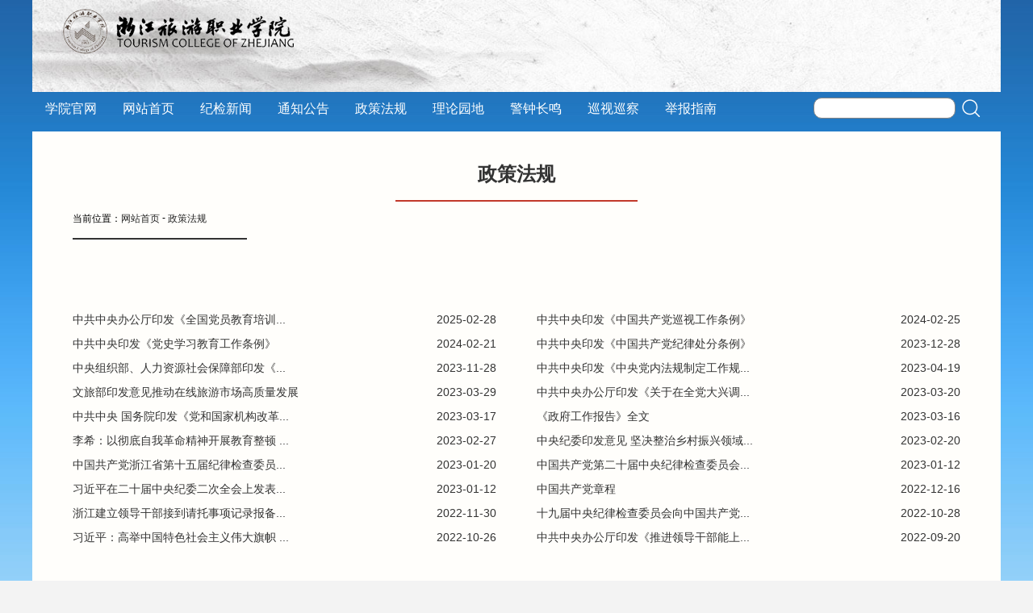

--- FILE ---
content_type: text/html
request_url: https://jjjc.tourzj.edu.cn/zcfg.htm
body_size: 3526
content:
<!DOCTYPE html>
<html>
<head lang="zh-CN">
    <title>政策法规-清廉旅院</title><META Name="keywords" Content="清廉旅院,政策法规" />

    <meta charset="UTF-8">
    <meta http-equiv="X-UA-Compatible" content="IE=edge">
    <meta name="viewport" content="width=device-width, initial-scale=1.0">
    <link href="dfiles/12572/jwb/tpl/css/base.css" rel="stylesheet">
    <link href="dfiles/12572/jwb/tpl/iconfont/iconfont.css" rel="stylesheet">
    <link href="dfiles/12572/jwb/tpl/css/style.css" rel="stylesheet">
 
<!--Announced by Visual SiteBuilder 9-->
<link rel="stylesheet" type="text/css" href="_sitegray/_sitegray_d.css" />
<script language="javascript" src="_sitegray/_sitegray.js"></script>
<!-- CustomerNO:77656262657232307b764754525b574603090002 -->
<link rel="stylesheet" type="text/css" href="list.vsb.css" />
<script type="text/javascript" src="/system/resource/js/counter.js"></script>
<script type="text/javascript">_jsq_(1004,'/list.jsp',-1,1599603926)</script>
</head>
<body>
<!--TODO 首屏-->
<div class="header hhh">
﻿<div style="    margin-top: -7px;">
   <div class="header-top">
<img src="images/logo2.png"></div>
   
    <!--导航列表-->
 <div class="headerUl">
        <ul>
      <li>
                <a href="https://www.tourzj.edu.cn">学院官网</a>
            </li>

      <li>
                <a href="index.htm">网站首页</a>
            </li>

      <li>
                <a href="jjxw.htm">纪检新闻</a>
            </li>

      <li>
                <a href="tzgg.htm">通知公告</a>
            </li>

      <li>
                <a href="zcfg.htm">政策法规</a>
            </li>

      <li>
                <a href="llyd.htm">理论园地</a>
            </li>

      <li>
                <a href="jzzm.htm">警钟长鸣</a>
            </li>

      <li>
                <a href="xsxc.htm">巡视巡察</a>
            </li>

      <li>
                <a href="jbzn.htm">举报指南</a>
            </li>
</ul>
    </div>
    <!--搜索框-->
    <script type="text/javascript">
    function _nl_ys_check(){
        
        var keyword = document.getElementById('showkeycode253666').value;
        if(keyword==null||keyword==""){
            alert("请输入你要检索的内容！");
            return false;
        }
        if(window.toFF==1)
        {
            document.getElementById("lucenenewssearchkey253666").value = Simplized(keyword );
        }else
        {
            document.getElementById("lucenenewssearchkey253666").value = keyword;            
        }
        var  base64 = new Base64();
        document.getElementById("lucenenewssearchkey253666").value = base64.encode(document.getElementById("lucenenewssearchkey253666").value);
        new VsbFormFunc().disableAutoEnable(document.getElementById("showkeycode253666"));
        return true;
    } 
</script>
<form action="ssjgy.jsp?wbtreeid=1004" method="post" id="au2a" name="au2a" onsubmit="return _nl_ys_check()" style="display: inline">
 <input type="hidden" id="lucenenewssearchkey253666" name="lucenenewssearchkey" value=""><input type="hidden" id="_lucenesearchtype253666" name="_lucenesearchtype" value="1"><input type="hidden" id="searchScope253666" name="searchScope" value="0">
 <div class="headerSearch">
        <input type="text" name="showkeycode" id="showkeycode253666" class="input">
 <input type="image" src="images/20191119164028321y2g.png" align="absmiddle" style="cursor: hand">
 </div>
</form><script language="javascript" src="/system/resource/js/base64.js"></script><script language="javascript" src="/system/resource/js/formfunc.js"></script>

</div>
</div>
    <script language="javascript" src="/system/resource/js/dynclicks.js"></script>
                
            <div class="headB">
    <img src="dfiles/12572/jwb/tpl/images/top.jpg">
</div>

<!--标题-->
<div class="title">
    <div>
        <h3>政策法规</h3>
    </div>
</div>
<!--TODO 主体-->
<div class="muban">
    <!--面包屑-->
    <ul class="crumbs">
   <li>当前位置：</li>
                        <li><a href="index.htm">网站首页</a></li>
               <li class="gang">-</li>
                <li><a href="zcfg.htm">政策法规</a></li>
</ul>
    <!--大图-->
    <div class="threeImg">
        
    </div>
    <!--内容-->
 

<script language="javascript" src="/system/resource/js/ajax.js"></script>   <div class="content">
        <div class="contentleft">
         <ul>
        <li><a href="info/1004/2089.htm">中共中央办公厅印发《全国党员教育培训...</a><span style="    float: right;">2025-02-28</span></li>
    <li><a href="info/1004/2064.htm">中共中央印发《中国共产党巡视工作条例》</a><span style="    float: right;">2024-02-25</span></li>
    <li><a href="info/1004/2063.htm">中共中央印发《党史学习教育工作条例》</a><span style="    float: right;">2024-02-21</span></li>
    <li><a href="info/1004/2047.htm">中共中央印发《中国共产党纪律处分条例》</a><span style="    float: right;">2023-12-28</span></li>
    <li><a href="info/1004/2044.htm">中央组织部、人力资源社会保障部印发《...</a><span style="    float: right;">2023-11-28</span></li>
    <li><a href="info/1004/1971.htm">中共中央印发《中央党内法规制定工作规...</a><span style="    float: right;">2023-04-19</span></li>
    <li><a href="info/1004/1935.htm">文旅部印发意见推动在线旅游市场高质量发展</a><span style="    float: right;">2023-03-29</span></li>
    <li><a href="info/1004/1931.htm">中共中央办公厅印发《关于在全党大兴调...</a><span style="    float: right;">2023-03-20</span></li>
    <li><a href="info/1004/1927.htm">中共中央 国务院印发《党和国家机构改革...</a><span style="    float: right;">2023-03-17</span></li>
    <li><a href="info/1004/1934.htm">《政府工作报告》全文</a><span style="    float: right;">2023-03-16</span></li>
    <li><a href="info/1004/1919.htm">李希：以彻底自我革命精神开展教育整顿 ...</a><span style="    float: right;">2023-02-27</span></li>
    <li><a href="info/1004/1920.htm">中央纪委印发意见 坚决整治乡村振兴领域...</a><span style="    float: right;">2023-02-20</span></li>
    <li><a href="info/1004/1902.htm">中国共产党浙江省第十五届纪律检查委员...</a><span style="    float: right;">2023-01-20</span></li>
    <li><a href="info/1004/1894.htm">中国共产党第二十届中央纪律检查委员会...</a><span style="    float: right;">2023-01-12</span></li>
    <li><a href="info/1004/1892.htm">习近平在二十届中央纪委二次全会上发表...</a><span style="    float: right;">2023-01-12</span></li>
    <li><a href="info/1004/1874.htm">中国共产党章程</a><span style="    float: right;">2022-12-16</span></li>
    <li><a href="info/1004/1859.htm">浙江建立领导干部接到请托事项记录报备...</a><span style="    float: right;">2022-11-30</span></li>
    <li><a href="info/1004/1828.htm">十九届中央纪律检查委员会向中国共产党...</a><span style="    float: right;">2022-10-28</span></li>
    <li><a href="info/1004/1826.htm">习近平：高举中国特色社会主义伟大旗帜 ...</a><span style="    float: right;">2022-10-26</span></li>
    <li><a href="info/1004/1809.htm">中共中央办公厅印发《推进领导干部能上...</a><span style="    float: right;">2022-09-20</span></li>
        </ul>
        </div>
    </div><div class="pagestr">
    <link rel="stylesheet" Content-type="text/css" href="/system/resource/css/pagedown/sys.css"><div class="pb_sys_common pb_sys_normal pb_sys_style1" style="margin-top:10px;text-align:center;"><span class="p_t">共252条</span> <span class="p_pages"><span class="p_first_d p_fun_d">首页</span><span class="p_prev_d p_fun_d">上页</span><span class="p_no_d">1</span><span class="p_no"><a href="zcfg/12.htm">2</a></span><span class="p_no"><a href="zcfg/11.htm">3</a></span><span class="p_no"><a href="zcfg/10.htm">4</a></span><span class="p_no"><a href="zcfg/9.htm">5</a></span><span class="p_dot">...</span><span class="p_no"><a href="zcfg/1.htm">13</a></span><span class="p_next p_fun"><a href="zcfg/12.htm">下页</a></span><span class="p_last p_fun"><a href="zcfg/1.htm">尾页</a></span></span></div>
</div><script>_showDynClickBatch(['dynclicks_u6_2089','dynclicks_u6_2064','dynclicks_u6_2063','dynclicks_u6_2047','dynclicks_u6_2044','dynclicks_u6_1971','dynclicks_u6_1935','dynclicks_u6_1931','dynclicks_u6_1927','dynclicks_u6_1934','dynclicks_u6_1919','dynclicks_u6_1920','dynclicks_u6_1902','dynclicks_u6_1894','dynclicks_u6_1892','dynclicks_u6_1874','dynclicks_u6_1859','dynclicks_u6_1828','dynclicks_u6_1826','dynclicks_u6_1809'],[2089,2064,2063,2047,2044,1971,1935,1931,1927,1934,1919,1920,1902,1894,1892,1874,1859,1828,1826,1809],"wbnews", 1599603926)</script>
<br><br>
   </div>
<!--TODO 页脚-->
<div id="footer">
﻿<div>
    <div>
        <p><!-- 版权内容请在本组件"内容配置-版权"处填写 -->
<p>版权所有：浙江旅游职业学院 纪检监察室</p></p>
    </div>
</div>
</div>
</body>
    <script>
        /*判断浏览器版本是否过低*/
        function IETester(userAgent) {
            var UA = userAgent || navigator.userAgent;
            if (/msie/i.test(UA)) {
                return UA.match(/msie (\d+\.\d+)/i)[1];
            } else if (~UA.toLowerCase().indexOf('trident') && ~UA.indexOf('rv')) {
                return UA.match(/rv:(\d+\.\d+)/)[1];
            }
            return false;
        }

        //console.log(IETester());//不传参数返回当前IE版本，如果不是IE内核浏览器，返回false
        if (IETester() == 9.0) {
            $(".hearder .right").css({"position": "absolute", "z-index": "-1"});
        } else if (IETester() == 8.0 || IETester() == 7.0 || IETester() == 6.0 || IETester() == 5.0) {
            if (confirm("您的浏览器版本过低，点击【确定】升级，如不升级您将不能正常浏览网页！")) {
                location.href = "http://chrome.360.cn/";
            } else {
                alert("您将退出网页！");
                window.close();
                //return false;
            }
        }
    </script>
    <script src="dfiles/12572/jwb/tpl/js/sea-debug.js"></script>
    <script src="dfiles/12572/jwb/tpl/js/seaconfig.js"></script>
</html>


--- FILE ---
content_type: text/css
request_url: https://jjjc.tourzj.edu.cn/dfiles/12572/jwb/tpl/css/base.css
body_size: 553
content:
html, body, div, span, object, li, ul, img iframe, h1, h2, h3, h4, h5, h6, p, pre, a, em, img, strong, sub, sup, b, i, dl, dt, dd, ol, ul, li, fieldset, form, label, legend, table, tbody, tfoot, thead, tr, th, td, article, aside, canvas, details, embed, input, figure, figcaption, footer, header, menu, nav, output, ruby, section, summary, time, mark, audio, video {
    margin: 0;
    padding: 0;
    border: 0;
    outline: none;
    font-size: 100%;
    font-family: "微软雅黑", "宋体", "华文细黑", \5B8B\4F53, arial, sans-serif;
    color: #000;
    -webkit-box-sizing: border-box;
    -moz-box-sizing: border-box;
    box-sizing: border-box;}

html {
    height: 100%;}

body {}

ol, ul {
    margin-bottom: 0px;}

li {
    list-style: none;}

em, i {
    font-style: normal;}

img {
    width: auto;
    height: auto;}

img {
    border-width: 0px 0px 0px 0px
;}

a {
    text-decoration: none;
    color: #252525;}

span, p, div {
    color: #252525;}

span, a::selection {}





--- FILE ---
content_type: text/css
request_url: https://jjjc.tourzj.edu.cn/dfiles/12572/jwb/tpl/iconfont/iconfont.css
body_size: 444
content:
@font-face {font-family: "iconfont";
src: url(iconfont.eot?t=148396788.jpg); /* ie9*/
  src: url('iconfont.eot?t=1483967881324#iefix') format('embedded-opentype'), /* IE6-IE8 */
   format('svg');}

.iconfont {
  font-family:"iconfont" !important;
  font-size:16px;
  font-style:normal;
  -webkit-font-smoothing: antialiased;
  -moz-osx-font-smoothing: grayscale;}

.icon-search1:before { content: "\e611";}

.icon-xiasanjiao:before { content: "\e609";}

.icon-wechat:before { content: "\e612";}

.icon-bofang:before { content: "\e605";}

.icon-weibo:before { content: "\e661";}

.icon-kongjian:before { content: "\e669";}

.icon-shixinyuan:before { content: "\e60d";}

.icon-jingyin:before { content: "\e621";}

.icon-download:before { content: "\e60b";}

.icon-caidan:before { content: "\e631";}

.icon-leftsanjiao:before { content: "\e60f";}

.icon-zanting:before { content: "\e606";}

.icon-rightsanjiao:before { content: "\e610";}

.icon-xiala:before { content: "\e628";}

.icon-kongxinyuan:before { content: "\e60e";}

.icon-xinfeng:before { content: "\e607";}

.icon-shizi:before { content: "\e608";}

.icon-search:before { content: "\e602";}

.icon-laba:before { content: "\e603";}

.icon-left:before { content: "\e623";}

.icon-right:before { content: "\e624";}

--- FILE ---
content_type: text/css
request_url: https://jjjc.tourzj.edu.cn/dfiles/12572/jwb/tpl/css/style.css
body_size: 3565
content:
/*--------分页-----*/

.pagestr {
    padding: 15px;
    text-align: center;
    margin: auto;
    color: #666;
    position: absolute;
  left: 50%;
  margin-top: -30px;
  -webkit-transform: translateX(-50%);
  -moz-transform: translateX(-50%);
  -ms-transform: translateX(-50%);
  -o-transform: translateX(-50%);
  transform: translateX(-50%);}

    .pagestr .pagetotal {
        width: 250px;
        float: left;
        height: 30px;
        line-height: 30px;}

    .pagestr ul, .pagestr li {
        margin: 0;
        padding: 0;
        list-style: none;}

    .pagestr ul {
        float: left;}

    .pagestr li {
        float: left;
        padding-left: 10px;
        padding-right: 10px;
        border: 1px solid #e5e3e3;
        background-color: #fff;
        height: 30px;
        line-height: 30px;
        margin-left: 5px;}

        .pagestr li.on {
            background-color: #59c46c;
            border: 1px solid #54b866;
            font-weight: bold;
            color: #fff;
            padding-left: 10px;
            padding-right: 10px;}

    .pagestr .pre, .pagestr .next {
        background-color: #d6e9bc;
        border: 1px solid #a8d9b1;}

    .pagestr .jump {
        height: 30px;
        line-height: 30px;
        float: left;
        margin-left: 10px;}

.content table {
    border-collapse: collapse;
    border-spacing: 0px;}


    .content table td {
        border: 1px solid #000;
        padding-left: 5px;}




body {
  width: 100%;
  overflow-x: hidden;
  overflow-y: auto;
  background: url(../images/background01.jpg);
  background-repeat: no-repeat;
  background-color: rgb(243,243,243);
  min-width: 1200px;}
body .header {
  width: 100%;
  height: 461px;
  position: absolute;
  top: 0;
  z-index: 1;}
body .header > div {
  width: 1200px;
  height: 426px;
  position: relative;
  margin: 0 auto;
  margin-top: 15px;
  overflow: hidden;}
body .header > div .header-top {
  height: 42px;
  float: left;
  margin-left: 35px;}
body .header > div .header-top img {
  width: 481px;
  height: 56px;}
body .header > div .header-top i,
body .header > div .header-top span {
  position: relative;
  top: 0;}
body .header > div .header-top i {
  display: inline-block;
  position: relative;
  width: 1px;
  height: 30px;
  top: -6px;
  margin-left: 18px;
  margin-right: 15px;
  background-color: #333;}
body .header > div .header-top span {
  font-size: 22px;
  top: -12px;
  color: #333;}
body .header > div .headerIcon {
  width: 90px;
  height: 50px;
  position: absolute;
  right: 0;
  top: 0;}
body .header > div .headerIcon i {
  font-size: 25px;
  cursor: pointer;
  transition: color 0.3s;
  -moz-transition: color 0.3s;
  -webkit-transition: color 0.3s;
  -o-transition: color 0.3s;}
body .header > div .headerIcon i:hover {
  color: #c2392b;}
body .header > div .headerIcon img {
  width: 82px;
  height: 82px;
  display: none;
  position: absolute;
  top: 37px;
  left: -8px;
  border: 1px solid #c2392b;}
body .header > div .headerIcon i:last-child {
  font-size: 18px;
  margin-left: 10px;
  position: relative;
  top: -2px;}
body .header > div .headerUl {
  position: absolute;
  bottom: 15px;}
body .header > div .headerUl li {
  float: left;
  width: 96px;
  height: 49px;
  text-align: center;
  transition: background-color 0.3s;
  -moz-transition: background-color 0.3s;
  -webkit-transition: background-color 0.3s;
  -o-transition: background-color 0.3s;
  position: relative;}
body .header > div .headerUl li a {
  color: #fff;
  font-size: 16px;
  line-height: 49px;
  position: relative;
  transition: color 0.3s;
  -moz-transition: color 0.3s;
  -webkit-transition: color 0.3s;
  -o-transition: color 0.3s;}
body .header > div .headerUl li .icon-xiasanjiao {
  color: #c2392b;
  position: absolute;
  bottom: -21px;
  left: 50%;
  -webkit-transform: translateX(-50%);
  -moz-transform: translateX(-50%);
  -ms-transform: translateX(-50%);
  -o-transform: translateX(-50%);
  transform: translateX(-50%);
  font-size: 20px;
  opacity: 0;
  transition: opacity 0.3s;
  -moz-transition: opacity 0.3s;
  -webkit-transition: opacity 0.3s;
  -o-transition: opacity 0.3s;}
body .header > div .headerUl li:hover {
  background-color: #c2392b;}
body .header > div .headerUl li:hover .icon-xiasanjiao {
  opacity: 1;}
body .header > div .headerSearch {
  position: absolute;
  bottom: 23px;
  right: 20px;}

body .header > div .headerSearch button {
  color: #fff;
  font-size: 16px;
  background: transparent;
  border: none;
  outline: none;
  cursor: pointer;}
body .hhh {
  height: 163px;}
body .hhh > div {
  height: 163px;}
body .headB {
  width: 1200px;
  margin: 0 auto;
  padding-bottom: 49px;}
body .headB img {
  width: 100%;
  display: block;}
body .title {
  width: 100%;
  position: absolute;
  top: 150px;}
body .title > div {
  width: 1200px;
  height: 100px;
  margin: 0 auto;
  position: relative;}
body .title > div h3 {
  width: 300px;
  height: 50px;
  font-size: 24px;
  color: #333;
  text-align: center;
  position: absolute;
  bottom: 0;
  padding-bottom: 25px;
  border-bottom: 2px solid #c2392b;
  left: 50%;
  -webkit-transform: translateX(-50%);
  -moz-transform: translateX(-50%);
  -ms-transform: translateX(-50%);
  -o-transform: translateX(-50%);
  transform: translateX(-50%);}
body .crumbs {
  display: inline-block;
  padding-right: 50px;
  overflow: hidden;
  padding-bottom: 15px;
  border-bottom: 2px solid #333;
  margin-bottom: 10px;}
body .crumbs li {
  float: left;
  font-size: 12px;}
body .crumbs li > a {
  transition: color 0.4s;
  -moz-transition: color 0.4s;
  -webkit-transition: color 0.4s;
  -o-transition: color 0.4s;
  font-size: 12px;}
body .crumbs li > a:hover {
  color: #c2392b;}
body .crumbs li:last-child {
  color: #c2392b;}
body .crumbs .gang {
  padding: 0 3px;}
body .page {
  width: 533px;
  height: 20px;
  margin: 0 auto;
  margin-bottom: 90px;
  overflow: hidden;}
body .page li {
  height: 15px;
  font-size: 14px;
  float: left;
  color: #333;
  padding: 0 5px;
  transition: color 0.4s;
  -moz-transition: color 0.4s;
  -webkit-transition: color 0.4s;
  -o-transition: color 0.4s;}
body .page li a {
  display: inline-block;
  font-size: 14px;
  color: #333;
  padding: 0 3px;
  height: 15px;
  transition: color 0.4s;
  -moz-transition: color 0.4s;
  -webkit-transition: color 0.4s;
  -o-transition: color 0.4s;}
body .page li input {
  width: 25px;
  height: 16px;
  border: 1px solid #333;
  outline: none;
  background-color: #fff;
  margin: 0 3px;
  margin-top: -2px;
  font-size: 14px;}
body .page li button {
  border: none;
  outline: none;
  background-color: transparent;
  color: #333;
  font-size: 14px;
  cursor: pointer;
  transition: color 0.4s;
  -moz-transition: color 0.4s;
  -webkit-transition: color 0.4s;
  -o-transition: color 0.4s;
  line-height: 15px;}
body .page .liClick a {
  color: #c2392b;}
body .page li:hover {
  color: #c2392b;}
body .page li:hover a,
body .page li:hover button {
  color: #c2392b;}
body .page li:nth-child(1):hover,
body .page li:nth-child(8):hover,
body .page li:nth-child(11):hover {
  color: #333;}
body .index {
  width: 1200px;
  margin: 0 auto;}
body .index .headBack {
  width: 1200px;
  margin: 0 auto;}
body .index .headBack img {
  width: 100%;
  display: block;}
body .index .indexContent {
  width: 100%;
  background-image: url(../images/background02.jpg);
  background-repeat: no-repeat;
  padding:20px 35px;}
body .index .indexContent .indexTitle {
  width: 100%;
  border-bottom: 2px solid #c2392b;
  overflow: hidden;
  padding-bottom: 7px;
  position: relative;
  margin-bottom: 15px;}
body .index .indexContent .indexTitle p {
  font-size: 18px;
  float: left;
  font-weight: 600;}
body .index .indexContent .indexTitle a {
  font-size: 14px;
  float: right;
  position: absolute;
  bottom: 5px;
  right: 0;
  transition: color 0.3s;
  -moz-transition: color 0.3s;
  -webkit-transition: color 0.3s;
  -o-transition: color 0.3s;}
body .index .indexContent .indexTitle a:hover {
  color: #c2392b;}
body .index .indexContent .news {
  width: 100%;
  overflow: hidden;
  margin-bottom: 35px;}
body .index .indexContent .news > div {
  width: 550px;
  float: left;}
body .index .indexContent .news > div ul {
  width: 100%;}
body .index .indexContent .news > div ul li {
  width: 100%;
  overflow: hidden;
  height: 30px;}
body .index .indexContent .news > div ul li a p,
body .index .indexContent .news > div ul li a span {
  position: relative;
  line-height: 30px;
  transition: color 0.3s;
  -moz-transition: color 0.3s;
  -webkit-transition: color 0.3s;
  -o-transition: color 0.3s;
  font-size: 14px;
  float: left;}
body .index .indexContent .news > div ul li a span {
  float: right;}
body .index .indexContent .news > div ul li a p:before,
body .index .indexContent .news > div ul li a span:before {
  content: "";
  position: absolute;
  z-index: 100;
  left: 50%;
  bottom: 2px;
  width: 0;
  height: 1px;
  background: #c2392b;
  transition: all .3s ease;}
body .index .indexContent .news > div ul li:hover p,
body .index .indexContent .news > div ul li:hover span {
  color: #c2392b;}
body .index .indexContent .news > div ul li:hover p:before,
body .index .indexContent .news > div ul li:hover span:before {
  width: 100%;
  left: 0;
  right: 0;}
body .index .indexContent .news .newsRight {
  float: right;}
body .index .indexContent .dangji {
  width: 100%;
  min-height: 200px;
  position: relative;
  overflow: hidden;
  margin-bottom: 0px;}
body .index .indexContent .dangji > div {
  width: 345px;
  float: left;}
body .index .indexContent .dangji > div ul {
  width: 100%;}
body .index .indexContent .dangji > div ul li {
  width: 100%;
  height: 30px;}
body .index .indexContent .dangji > div ul li a p {
  float: left;
  font-size: 14px;
  line-height: 30px;
  transition: color 0.3s;
  -moz-transition: color 0.3s;
  -webkit-transition: color 0.3s;
  -o-transition: color 0.3s;
  position: relative;}
body .index .indexContent .dangji > div ul li a p:before {
  content: "";
  position: absolute;
  z-index: 100;
  left: 50%;
  bottom: 2px;
  width: 0;
  height: 1px;
  background: #c2392b;
  transition: all .3s ease;}
body .index .indexContent .dangji > div ul li a p:hover:before {
  width: 100%;
  left: 0;
  right: 0;}
body .index .indexContent .dangji > div ul li:hover p,
body .index .indexContent .dangji > div ul li:hover span {
  color: #c2392b;}
body .index .indexContent .dangji > div > p {
  margin-top: 8px;}
body .index .indexContent .dangji > div > p a {
  display: inline-block;
  width: 155px;
  height: 48px;
  margin: 0 auto;
  background-color: #c2392b;
  -webkit-border-radius: 5px;
  -moz-border-radius: 5px;
  border-radius: 5px;}
body .index .indexContent .dangji > div > p a > img {
  width: 37px;
  height: 30px;
  margin-top: 11px;
  margin-left: 23px;}
body .index .indexContent .dangji > div > p a span {
  color: #fff;
  position: relative;
  top: -11px;
  left: -3px;
  transition: left 0.3s;
  -moz-transition: left 0.3s;
  -webkit-transition: left 0.3s;
  -o-transition: left 0.3s;}
body .index .indexContent .dangji > div > p:nth-child(2) a {
  margin-left: 96px;}
body .index .indexContent .dangji > div > p:last-child {
  margin-top: 35px;}
body .index .indexContent .dangji > div > p:last-child a:last-child {
  margin-left: 30px;}
body .index .indexContent .dangji > div > p > a:hover span {
  left: 10px;}
body .index .indexContent .dangji .dangjiMiddle {
  position: absolute;
  left: 50%;
  -webkit-transform: translateX(-50%);
  -moz-transform: translateX(-50%);
  -ms-transform: translateX(-50%);
  -o-transform: translateX(-50%);
  transform: translateX(-50%);}
body .index .indexContent .dangji .dangjiRight {
  float: right;}
body .index .indexContent .indexVideo {
  width: 100%;
  margin-bottom: 40px;}
body .index .indexContent .indexVideo > h3 {
  font-size: 18px;
  margin-bottom: 20px;}
body .index .indexContent .indexVideo > ul {
  overflow: hidden;}
body .index .indexContent .indexVideo > ul li {
  float: left;}
body .index .indexContent .indexVideo > ul li a {
  position: relative;
  display: block;
  width: 352px;
  height: 293px;
  border: 5px solid transparent;
  transition: border 0.3s;
  -moz-transition: border 0.3s;
  -webkit-transition: border 0.3s;
  -o-transition: border 0.3s;}
body .index .indexContent .indexVideo > ul li a img {
  width: 100%;
  height: 100%;
  display: block;}
body .index .indexContent .indexVideo > ul li a i {
  position: absolute;
  left: 50%;
  top: 50%;
  -webkit-transform: translate(-50%, -50%);
  -moz-transform: translate(-50%, -50%);
  -ms-transform: translate(-50%, -50%);
  -o-transform: translate(-50%, -50%);
  transform: translate(-50%, -50%);
  color: #fff;
  font-size: 60px;
  z-index: 1;
  transition: opacity 0.3s;
  -moz-transition: opacity 0.3s;
  -webkit-transition: opacity 0.3s;
  -o-transition: opacity 0.3s;}
body .index .indexContent .indexVideo > ul li a div {
  width: 100%;
  height: 100%;
  position: absolute;
  top: 0;
  left: 0;
  background-color: rgba(35, 24, 21, 0.5);
  transition: background-color 0.3s;
  -moz-transition: background-color 0.3s;
  -webkit-transition: background-color 0.3s;
  -o-transition: background-color 0.3s;}
body .index .indexContent .indexVideo > ul li > div {
  width: 100%;
  text-align: center;
  margin-top: 10px;}
body .index .indexContent .indexVideo > ul li > div p {
  font-size: 16px;}
body .index .indexContent .indexVideo > ul li > div i {
  display: block;
  width: 187px;
  height: 1px;
  background-color: #c2392b;
  margin: 10px auto;}
body .index .indexContent .indexVideo > ul li > div p:last-child {
  font-size: 18px;}
body .index .indexContent .indexVideo > ul li:nth-child(2) {
  margin: 0 37px;}
body .index .indexContent .indexVideo > ul li:hover a {
  border-color: #c2392b;}
body .index .indexContent .indexVideo > ul li:hover a i {
  opacity: 0;}
body .index .indexContent .indexVideo > ul li:hover a div {
  background-color: rgba(35, 24, 21, 0);}
body .index .indexContent .flianx {
  width: 100%;}
body .index .indexContent .flianx > ul {
  overflow: hidden;}
body .index .indexContent .flianx > ul li {
  float: left;
  margin-right: 40px;
  height: 25px;}
body .index .indexContent .flianx > ul li a {
  font-size: 16px;
  position: relative;}
body .index .indexContent .flianx > ul li a:before {
  content: "";
  position: absolute;
  z-index: 100;
  left: 50%;
  bottom: -2px;
  width: 0;
  height: 1px;
  background: #c2392b;
  transition: all .3s ease;}
body .index .indexContent .flianx > ul li a:hover:before {
  width: 100%;
  left: 0;
  right: 0;}
body .index .indexContent .flianx > ul li:hover a {
  color: #c2392b;}
body .gaikuang {
  width: 1200px;
  margin: 0 auto;
  margin-bottom: 30px;
  padding: 100px;
  padding-bottom: 20px;
  background-color: #fffefb;}
body .gaikuang .content {
  width: 100%;
  margin-bottom: 35px;}
body .gaikuang .content .nTitle {
  width: 100%;
  text-align: center;}
body .gaikuang .content .nTitle h3 {
  font-size: 18px;}
body .gaikuang .content .nTitle span {
  display: block;
  margin: 10px 0;}
body .gaikuang .content .contentT {
  width: 100%;
  text-align: center;}
body .gaikuang .content .contentT h3 {
  font-size: 18px;
  margin: 10px 0;}
body .gaikuang .content .contentT span {
  font-size: 12px;
  display: inline-block;
  margin-bottom: 10px;}
body .gaikuang .content > img {
  width: 100%;
  height: 400px;}
body .gaikuang .content .contentN {
  font-size: 14px;
  line-height: 30px;
  text-indent: 2em;
  padding: 35px;
  border-bottom: 2px solid #333;}
body .gaikuang .content .contentN > p {
  font-size: 14px;
  line-height: 30px;
  margin: 5px 0;}
body .gaikuang .contentVideo {
  text-align: center;}
body .gaikuang .contentVideo > img {
  width: 500px;
  height: auto;}
body .gaikuang .contentTable {
 text-align: center;}
/* body .gaikuang .contentTable>div {
  position: absolute;
  top: 50%;
  left: 50%;
  -webkit-transform: translate(-50%);
  -moz-transform: translate(-50%);
  -ms-transform: translate(-50%);
  -o-transform: translate(-50%);
  transform: translate(-50%);
} */
body .gaikuang .contentTable table {
  text-align: left;
  width: 100%;
  border-collapse: collapse;}
body .gaikuang .contentTable table .th td {
  width: 100%;
  text-align: center;
  font-weight: 600;}
body .gaikuang .contentTable table tr td {
  border: 1px solid #333;
  height: 30px;
  padding: 5px 10px;
  font-size: 14px;}
body .gaikuang .contentTable table tr td input {
  width: 80%;
  height: 25px;
  border: 1px solid #666;}
body .gaikuang .contentTable table tr td i {
  color: red;}
body .gaikuang .contentTable table .ttr {
  width: 100px;
  text-align: justify;
  text-justify: distribute-all-lines;
  text-align-last: justify;}
body .gaikuang .contentTable button {
  width: 100px;
  height: 30px;
  background: #c2392b;
  color: #fff;
  border: 1px solid #c2392b;
  cursor: pointer;
  -webkit-border-radius: 5px;
  -moz-border-radius: 5px;
  border-radius: 5px;
  margin-top: 10px;}
body .gaikuang .contentTable #Button1 {
  width: 100px;
  height: 30px;
  background: #c2392b;
  color: #fff;
  border: 1px solid #c2392b;
  cursor: pointer;
  -webkit-border-radius: 5px;
  -moz-border-radius: 5px;
  border-radius: 5px;
  margin-top: 10px;}
body .gaikuang .contentTable > img {
  width: 800px;
  height: auto;}
body .gaikuang .back {
  width: 100%;
  margin-bottom: 50px;
  text-align: center;}
body .gaikuang .back > a {
  display: inline-block;
  width: 90px;
  height: 25px;
  border-left: 2px solid #c2392b;
  padding-left: 5px;
  color: #c2392b;
  font-size: 20px;}
body .gaikuang .neiye {
  margin-bottom: 150px;}
body .gaikuang .neiye > p {
  overflow: hidden;
  margin-top: -20px;}
body .gaikuang .neiye > p span {
  font-size: 14px;
  float: left;
  transition: color 0.4s;
  -moz-transition: color 0.4s;
  -webkit-transition: color 0.4s;
  -o-transition: color 0.4s;}
body .gaikuang .neiye > p span a,
body .gaikuang .neiye > p span i {
  font-size: 14px;
  transition: color 0.4s;
  -moz-transition: color 0.4s;
  -webkit-transition: color 0.4s;
  -o-transition: color 0.4s;}
body .gaikuang .neiye > p span:nth-child(2) {
  float: right;}
body .gaikuang .neiye > p span:hover {
  color: #c2392b;}
body .gaikuang .neiye > p span:hover a,
body .gaikuang .neiye > p span:hover i {
  color: #c2392b;}
body .gaikuang .neiye .fx {
  width: 328px;
  float: right;
  margin-top: 20px;
  margin-right: -45px;}
body .gaikuang .neiye .fx span {
  margin-right: -20px;
  float: left;
  font-size: 14px;
  color: #333;}
body .gaikuang .neiye .fx div {
  float: left;
  display: inline-block;}
body .gaikuang .neiye .fx div a {
  background-image: none;
  font-size: 14px;
  width: 80px;
  margin-left: -10px;
  position: relative;
  color: #333;
  transition: color 0.3s;
  -moz-transition: color 0.3s;
  -webkit-transition: color 0.3s;
  -o-transition: color 0.3s;
  margin-top: -2px;}
body .gaikuang .neiye .fx div a i {
  font-size: 28px;
  color: #333;
  transition: color 0.3s;
  -moz-transition: color 0.3s;
  -webkit-transition: color 0.3s;
  -o-transition: color 0.3s;
  position: absolute;
  top: 0;
  margin-left: 5px;}
body .gaikuang .neiye .fx div a:nth-child(2) i {
  top: -2px;}
body .gaikuang .neiye .fx div a:nth-child(3) i {
  top: -3px;
  font-size: 24px;}
body .gaikuang .neiye .fx div a:hover {
  color: #c2392b;}
body .gaikuang .neiye .fx div a:hover i {
  color: #c2392b;}
body .gaikuang .contentMap {
  width: 100%;
  overflow: hidden;
  margin-top: 30px;
  margin-bottom: 40px;
  border: 1px solid #aaa;}
body .gaikuang .contentMap #container {
  width: 100%;
  height: 340px;
  position: relative;}
body .gaikuang .contentMap #container .amap-marker-label {
  background: #333;
  width: 360px;
  height: 146px;
  margin-top: 235px;
  margin-left: 227px;
  padding: 0;
  border: 0;}
body .gaikuang .contentMap #container .amap-marker-label i {
  color: #333;
  position: absolute;
  left: -16px;
  top: 10px;
  font-size: 24px;}
body .gaikuang .contentMap #container .amap-marker-label h3 {
  padding-top: 6px;
  font-size: 18px;
  color: #fff;
  background: #333;
  width: 100%;
  height: 35px;
  line-height: 24px;
  text-align: center;}
body .gaikuang .contentMap #container .amap-marker-label p {
  padding: 14px 14px 0 14px;
  font-size: 15px;
  color: #fff;
  margin: 0;
  line-height: 20px;}
body .gaikuang .contentMap #container .amap-marker-label p i {
  color: #333;
  font-weight: bold;}
body .muban {
  width: 1200px;
  margin: 0 auto;
  padding: 100px 50px;
  padding-bottom: 20px;
  background-color: #fffefb;
  overflow: hidden;}
body .muban .threeImg {
  width: 1150px;
  margin: 0 auto;
  overflow: hidden;
  margin-top: 20px;}
body .muban .threeImg > div {
  width: 317px;
  height: 205px;
  float: left;
  position: relative;}
body .muban .threeImg > div a img {
  width: 100%;
  height: 100%;}
body .muban .threeImg > div a p {
  width: 100%;
  height: 35px;
  position: absolute;
  bottom: 0;
  left: 0;
  background-color: rgba(35, 24, 21, 0.9);
  text-align: center;
  line-height: 35px;
  color: #fff;
  transition: color 0.4s;
  -moz-transition: color 0.4s;
  -webkit-transition: color 0.4s;
  -o-transition: color 0.4s;
  font-size: 14px;}
body .muban .threeImg > div:nth-child(2) {
  margin: 0 75px;}
body .muban .threeImg > div:hover p {
  color: #c2392b;}
body .muban .content {
  width: 100%;
  min-height: 354px;
  overflow: hidden;
  margin-top: 50px;}
body .muban .content > div {
  width: 100%;
  float: left;
  margin-bottom: 70px;}
body .muban .content > div ul {
  width: 1150px;
  overflow: hidden;}
body .muban .content > div ul li {
  width: 525px;
  overflow: hidden;
  position: relative;
  float: left;
  margin-right: 50px;}
body .muban .content > div ul li a,
body .muban .content > div ul li span {
  font-size: 14px;
  color: #333;
  transition: color 0.4s;
  -moz-transition: color 0.4s;
  -webkit-transition: color 0.4s;
  -o-transition: color 0.4s;
  line-height: 30px;
  position: relative;}
body .muban .content > div ul li a:before,
body .muban .content > div ul li span:before {
  content: "";
  position: absolute;
  z-index: 100;
  left: 50%;
  bottom: 2px;
  width: 0;
  height: 1px;
  background: #c2392b;
  transition: all .4s ease;}
body .muban .content > div ul li a {
  float: left;}
body .muban .content > div ul li:hover a,
body .muban .content > div ul li:hover span {
  color: #c2392b;}
body .muban .content > div ul li:hover a:before,
body .muban .content > div ul li:hover span:before {
  width: 100%;
  left: 0;
  right: 0;}
body .muban .content .search {
  width: 100%;}
body .muban .content .search li {
  margin-bottom: 10px;}
body .muban .content .search li .gword {
  color: #c2392b;}
body .shijian {
  width: 1200px;
  margin: 0 auto;
  padding: 80px;
  padding-bottom: 20px;
  background-color: #fffefb;
  overflow: hidden;}
body .shijian .content {
  margin-top: 30px;
  margin-bottom: 100px;
  overflow: hidden;
  width: 1182px;}
body .shijian .content li {
  float: left;
  margin-right: 42px;
  margin-bottom: 20px;}
body .shijian .content li a {
  position: relative;
  display: block;
  width: 320px;
  height: 260px;
  border: 5px solid transparent;
  transition: border 0.3s;
  -moz-transition: border 0.3s;
  -webkit-transition: border 0.3s;
  -o-transition: border 0.3s;}
body .shijian .content li a img {
  width: 100%;
  height: 100%;
  display: block;}
body .shijian .content li a i {
  position: absolute;
  left: 50%;
  top: 50%;
  -webkit-transform: translate(-50%, -50%);
  -moz-transform: translate(-50%, -50%);
  -ms-transform: translate(-50%, -50%);
  -o-transform: translate(-50%, -50%);
  transform: translate(-50%, -50%);
  color: #fff;
  font-size: 60px;
  z-index: 1;
  transition: opacity 0.3s;
  -moz-transition: opacity 0.3s;
  -webkit-transition: opacity 0.3s;
  -o-transition: opacity 0.3s;}
body .shijian .content li a div {
  width: 100%;
  height: 100%;
  position: absolute;
  top: 0;
  left: 0;
  background-color: rgba(35, 24, 21, 0.5);
  transition: background-color 0.3s;
  -moz-transition: background-color 0.3s;
  -webkit-transition: background-color 0.3s;
  -o-transition: background-color 0.3s;}
body .shijian .content li > div {
  width: 100%;
  text-align: center;
  margin-top: 10px;}
body .shijian .content li > div p {
  font-size: 16px;}
body .shijian .content li > div i {
  display: block;
  width: 187px;
  height: 1px;
  background-color: #c2392b;
  margin: 10px auto;}
body .shijian .content li > div p:last-child {
  font-size: 18px;}
body .shijian .content li:hover a {
  border-color: #c2392b;}
body .shijian .content li:hover a i {
  opacity: 0;}
body .shijian .content li:hover a div {
  background-color: rgba(35, 24, 21, 0);}
body #footer {
  width: 100%;
  height: 72px;
  position: relative;}
body #footer > div {
  width: 1200px;
  margin: 0 auto;}
body #footer > div > div {
      float: left;
    width: 100%;
    text-align: center;}
body #footer > div > div p {
  font-size: 14px;
  line-height: 30px;
  color: #333;
  margin-bottom: 10px;}
@media (max-width: 1200px) {
  body {
    width: 1200px;
    overflow: auto;}
}
/*
color: #c2392b;
a:after{
  content: "";
  position: absolute;
  left: 0;
  bottom: 0;
  width: 100%;
  height: 1px;
  background: #666;
}
a:before{
  content: "";
  position: absolute;
  z-index: 100;
  left: 50%;
  bottom: -2px;
  width: 0;
  height: 1px;
  background: #c1a46d;
  transition: all .3s ease;
}
a:hover:before{
  width: 100%;
  left: 0;
  right: 0;
}
transition: color 0.3s;
-moz-transition: color 0.3s;
-webkit-transition: color 0.3s;
-o-transition: color 0.3s;
*/

--- FILE ---
content_type: text/css
request_url: https://jjjc.tourzj.edu.cn/list.vsb.css
body_size: 128
content:
   .input{
    border: 1px solid #848484;
    -webkit-border-radius: 10px;
    -moz-border-radius: 10px;
    border-radius: 10px;
    width: 176px;
    height: 26px;
    padding-left: 10px;}


--- FILE ---
content_type: application/javascript
request_url: https://jjjc.tourzj.edu.cn/dfiles/12572/jwb/tpl/js/seaconfig.js
body_size: 214
content:
seajs.config({
    plugins: ['shim'],
    // ��������
    alias: {
        'jquery':'jquery-x.x.x.min.js',
        "FlexSlider2":"jquery.flexslider.js",
    },

    preload:["jquery"],

    // Sea.js �Ļ���·��
    base:"/jwb/tpl/js",

    // �ļ�����
    charset: 'utf-8'
});